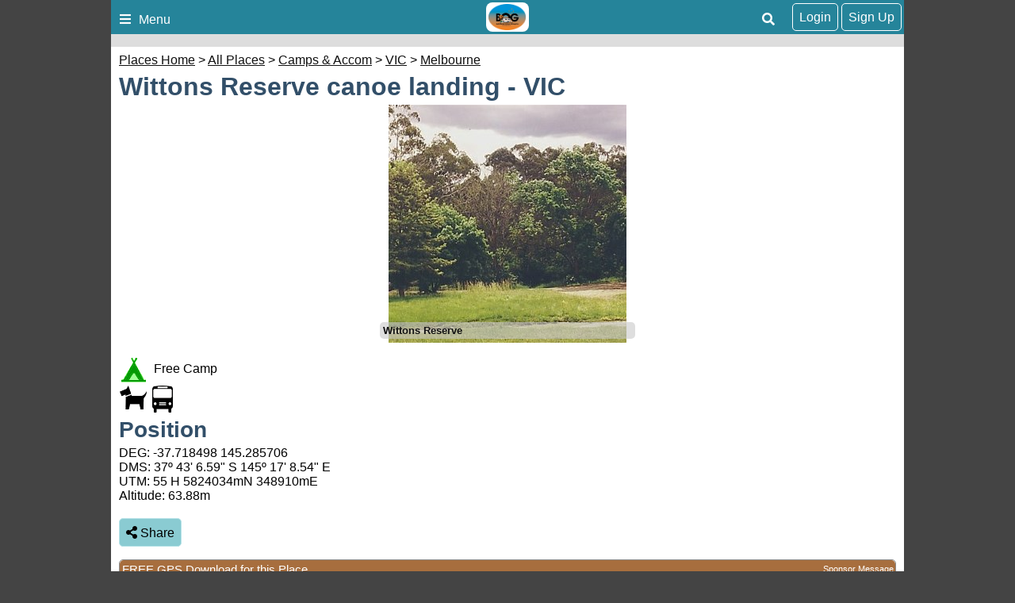

--- FILE ---
content_type: text/html; charset=utf-8
request_url: https://www.bushtrackerownersgroup.asn.au/places/102281/vic+wittons-reserve-canoe-landing
body_size: 9219
content:
<!DOCTYPE html><html xmlns="http://www.w3.org/1999/xhtml" lang="en" xml:lang="en"><head prefix="og: http://ogp.me/ns# fb: http://ogp.me/ns/fb#"><meta name="viewport" content="width=device-width,initial-scale=1.0,maximum-scale=1.0,user-scalable=no" /><title>Wittons Reserve canoe landing VIC @ BOG Places</title><meta id="MTitle" name="title" content="Wittons Reserve canoe landing VIC Places" /><meta http-equiv="Content-type" content="text/html;charset=UTF-8" /><meta id="Description" name="description" content="Riverside reserve, overnight camping by Yarra Rv" /><meta id="Keywords" name="keywords" content="camps &amp; accom,free camp,victoria,vic,wittons reserve canoe landing,interactive map,things to do,weather,climate,driving directions,places,recommended reading,place images,latitude,longitude,altitude,waypointwittons reserve canoe landing vic places" /><meta id="Distribution" name="distribution" content="Global" /><meta id="Copyright" name="copyright" content="© 2026 Bushtracker Owners Group Inc &amp; I.T. Beyond Pty Ltd" /><meta name="robots" content="index, follow" /><script type="text/javascript">(function (n) { "use strict"; var t = function (t, i, r) { function l(n) { if (f.body) return n(); setTimeout(function () { l(n) }) } function c() { u.addEventListener && u.removeEventListener("load", c); u.media = r || "all" } var f = n.document, u = f.createElement("link"), e, s, h, o; return i ? e = i : (s = (f.body || f.getElementsByTagName("head")[0]).childNodes, e = s[s.length - 1]), h = f.styleSheets, u.rel = "stylesheet", u.href = t, u.media = "only x", l(function () { e.parentNode.insertBefore(u, i ? e : e.nextSibling) }), o = function (n) { for (var i = u.href, t = h.length; t--;)if (h[t].href === i) return n(); setTimeout(function () { o(n) }) }, u.addEventListener && u.addEventListener("load", c), u.onloadcssdefined = o, o(c), u }; typeof exports != "undefined" ? exports.loadCSS = t : n.loadCSS = t })(typeof global != "undefined" ? global : this);loadCSS("https://cdnjs.cloudflare.com/ajax/libs/font-awesome/5.11.2/css/all.min.css");loadCSS("https://cdnjs.cloudflare.com/ajax/libs/font-awesome/5.11.2/css/v4-shims.min.css");</script><script type="text/javascript">
//     loadCSS("https://cdn.itbeyond.com.au/styles/mapbox.080320231323.min.css");loadCSS("https://unpkg.com/maplibre-gl/dist/maplibre-gl.css");loadCSS("https://cdn.itbeyond.com.au/styles/maplibre.030520241601.min.css");loadCSS("https://cdn.itbeyond.com.au/EOTopo/styles/sprite.110120261637.css");</script><meta property="bog:location:latitude" content="-37.718498" /><meta property="bog:location:longitude" content="145.285706" /><meta property="bog:location:altitude" content="63.88" /><style type="text/css">div.fixedimage {opacity: .5 !important;background-image: url(https://cdn.exploroz.com/exploroz/images/background_places.jpg) !important;background-position: top !important;}</style><link rel="stylesheet" type="text/css" href="/BOG/styles/Main.120720241604.min.css" /><link rel="shortcut icon" type="image/x-icon" href="/bog/images/favicon.ico" /><link rel="apple-touch-icon" href="/bog/images/icon__TN152.png" /><link rel="apple-touch-icon" href="/bog/images/icon__TN57.png" /><meta name="msapplication-TileColor" content="#FFFFFF" /><meta name="msapplication-TileImage" content="/bog/images/icon__TN144.png" /><link rel="icon" sizes="192x192" href="/bog/images/icon__TN192R.png" /><!-- Global site tag (gtag.js) - Google Analytics --><script async src="https://www.googletagmanager.com/gtag/js?id=UA-20716771-6"></script><script type="text/javascript">var BaseURL = '', isMobile = false, SiteName = 'BOG', FullURL = 'www.bushtrackerownersgroup.asn.au';if (window != top) top.location.href = location.href;window.dataLayer = window.dataLayer || [];function gtag() { dataLayer.push(arguments); }gtag('js', new Date());gtag('config', 'G-13GB5N3BSZ');</script><script type="text/javascript" src="https://cdn.itbeyond.com.au/scripts/all.250120261755.min.js"></script><meta property="og:title" content="Wittons Reserve canoe landing VIC" /><meta property="og:type" content="bog:places" /><meta property="og:description" content="Riverside reserve, overnight camping by Yarra Rv" /><meta property="og:url" content="https://www.bushtrackerownersgroup.asn.au/places/102281/vic+wittons-reserve-canoe-landing" /><meta property="og:site_name" content="BOG" /><meta property="og:image" content="https://www.bushtrackerownersgroup.asn.au/images/places/102281_0__TN1200.jpg" /><meta property="fb:app_id" content="108833402482358" /><meta property="fb:admins" content="732300557" /><meta property="fb:admins" content="1596282733" /><link rel="canonical" href="https://www.bushtrackerownersgroup.asn.au/places/102281/vic+wittons-reserve-canoe-landing" /><script async="async" src="https://www.googletagservices.com/tag/js/gpt.js"></script><script type='text/javascript'>
var googletag = googletag || {}; googletag.cmd = googletag.cmd || [];
googletag.cmd.push(function() {
googletag.defineSlot('/4152720/BOG_ROS', [300, 250], 'div-gpt-ad-1').addService(googletag.pubads());
googletag.defineSlot('/4152720/BOG_ROS', [0, 0], 'div-gpt-ad-2').defineSizeMapping(googletag.sizeMapping().addSize([320, 200], [320, 50]).addSize([480, 200], [468, 60]).addSize([768, 200], [728, 90]).build()).addService(googletag.pubads());
googletag.defineSlot('/4152720/BOG_ROS', [0, 0], 'div-gpt-ad-3').defineSizeMapping(googletag.sizeMapping().addSize([320, 200], [320, 50]).addSize([480, 200], [468, 60]).addSize([768, 200], [728, 90]).build()).addService(googletag.pubads());
googletag.pubads().enableSingleRequest();
googletag.enableServices();
});</script></head><body id="theBody" class="PageWidth MPP Places"><a id="top"></a><div class="PageNav"><div id="menu"><div class="eo-btn menu" data-ul="menu"><i class="fa fa-bars"></i>Menu</div><div id="menu_cart" class="eo-btn cart" data-ul="cart" data-href="/Shop/Services/getShoppingCart.aspx" style="display:none;"><i class="fa fa-shopping-cart fa-spin"></i></div><div id="signupbtn" class="eo-btn profile" data-ul="signup" data-href="/Users/Services/Register.aspx">Sign Up</div><div id="loginbtn" class="eo-btn profile" data-ul="login" data-href="/Users/Services/Login.aspx">Login</div><div class="eo-btn search" data-ul="search"><i class="fa fa-search"></i></div><a class="logo" href="https://www.bushtrackerownersgroup.asn.au"><img src="../../BOG/images/Logo.png" alt="Bushtracker Owners Group Logo" /></a><ul class="nav menu"><li><a href="https://www.bushtrackerownersgroup.asn.au"><i class="fa fa-home fa-fw"></i>Home</a></li><li><a href="#"><i class="fa fa-users fa-fw"></i>Members</a><ul><li><a href="/articles/membership">About Membership</a></li><li><a href="/shop/Membership_Subscription/Default.aspx">Join Now</a></li><li><a href="/members">Find a Person</a></li><li><a href="/customers">Find a Sponsor</a></li><li><a href="/Members/FileSwap.aspx">Files & Documents</a></li><li><a href="/Users/ListUsers.aspx">List Current Users</a></li></ul></li><li><a href="/forum"><i class="fa fa-bullhorn fa-fw"></i>Forum</a></li><li><a href="/classifieds"><i class="fa fa-hand-grab-o fa-fw"></i>Classifieds</a></li><li><a href="/blogs"><i class="fa fa-file-text fa-fw"></i>Blogs</a></li><li><a href="/members/gatherings.aspx"><i class="fa fa-fire fa-fw"></i>Musters</a></li><li><a href="/places"><i class="fa fa-map-marker fa-fw"></i>Places</a></li><li><a href="/tracker"><i class="fa fa-globe fa-spin fa-fw"></i>Tracker</a></li><li><a href="/treks"><i class="fa fa-car fa-fw"></i>Treks</a></li><li><a href="#"><i class="fa fa-list fa-fw"></i>Resources</a><ul><li><a href="/articles"><i class="fa fa-file-o fa-fw"></i>Articles</a></li><li><a href="/Events/Default.aspx"><i class="fa fa-calendar fa-fw"></i>Events</a></li><li><a href="/recipes"><i class="fa fa-book fa-fw"></i>Recipes</a></li><li><a href="/shop"><i class="fa fa-shopping-cart fa-fw"></i>Shop</a></li><li><a href="/tracklogs"><i class="fa fa-car fa-fw"></i>Track Logs</a></li><li><a href="/wildflowers"><i class="fa fa-tree fa-fw"></i>Wildflowers</a></li></ul></li></ul><ul class="nav search"><li><input id="sitesearch" type="search" placeholder="Search BOG" /></li></ul><ul class="nav cart"><li class="shoppingcart"></li></ul><ul class="nav signup"><li id="ub_tab_signup"></li></ul><ul class="nav login"><li id="ub_tab_login"></li></ul><ul class="nav account"><li id="ub_tab_account"></li></ul></div></div><div id="LeaderBoard" class="bnad"><div id='div-gpt-ad-3'><script type='text/javascript'>googletag.cmd.push(function () { googletag.display("div-gpt-ad-3"); });</script></div></div><form method="post" action="./vic+wittons-reserve-canoe-landing?pwp=102281&amp;st=vic" id="BOG" class="PageWidth"><div class="aspNetHidden"><input type="hidden" name="__VIEWSTATE" id="__VIEWSTATE" value="LBYSeLwCFj0OLEiO2CmyERVyGNVXJ62uen2+BmzS3LServNPIm7xLfQs2ynLlfOHl0gQSm3b0PFvxv5A3W/y9suTn3U=" /></div><div id="PageBody" class="PageBody"><div id="ContentBody" class="ContentBody"><div id="LinkPanel" class="linkpanel"><a id="PageContentBody_nav_shhl" class="lb" href="../../places">Places Home</a>&gt; <a id="PageContentBody_nav_aihl" class="lb" href="../all">All Places</a>&gt; <a id="PageContentBody_hl1" class="lb" href="/places/camps-n-accom">Camps & Accom</a>&gt; <a id="PageContentBody_hl2" class="lb" href="/places/camps-n-accom/vic">VIC</a>&gt; <a id="PageContentBody_hl3" class="lb" href="/places/camps-n-accom/melbourne">Melbourne</a></div><div itemscope itemtype="http://schema.org/Place"><meta itemprop="mainEntityOfPage" content="https://www.bushtrackerownersgroup.asn.au/places/102281/vic+wittons-reserve-canoe-landing" /><h1><span itemprop="name">Wittons Reserve canoe landing - VIC</span></h1><div class="stdindex"><div class="scroller pageimages"><div class="swiper-container"><div class="swiper-wrapper"><div class="swiper-slide"><div itemprop="image" itemscope itemtype="http://schema.org/ImageObject" data-id="GID_G41718" class="gallery_item ui-corner-all "><a id="gallery_lightbox_41718" class="lightbox" data-sub-html="&lt;h4&gt;Wittons Reserve&lt;span&gt; - By: Peter W3&lt;/span&gt;&lt;/h4&gt;before car park sealed" href="https://www.bushtrackerownersgroup.asn.au/images/places/102281_0__TN1000x800.jpg?gid=41718"><meta itemprop="url" content="https://www.bushtrackerownersgroup.asn.au/images/places/102281_0.jpg"></meta><meta itemprop="width" content="587"></meta><meta itemprop="height" content="334"></meta><img class="gallery" id="gallery_img_41718"  itemprop="image" src="https://www.bushtrackerownersgroup.asn.au/images/places/102281_0__TN300R.jpg?gid=41718" alt="Wittons Reserve" style="top:0px;left:0px;max-width:300px;max-height:300px;" /></a><span class="caption ui-corner-all"><h3>Wittons Reserve</h3></span></div></div></div><div class="swiper-pagination"></div></div></div><div class="text"><div><i class="eopoi eopoi-5" title="Free Camp"></i>&nbsp; Free Camp<br /><i class="eopoif eopoif-10" title="Dog Friendly"></i><i class="eopoif eopoif-11" title="Large Rigs"></i><div class="" id="position_info" itemprop="geo" itemscope itemtype="http://schema.org/GeoCoordinates"><h2>Position</h2><div>DEG: <span class="" id="pos_d_lat" itemprop="latitude">-37.718498</span> <span class="" id="pos_d_lng" itemprop="longitude">145.285706</span></div><div>DMS: 37º 43' 6.59" S 145º 17' 8.54" E</span></div><div>UTM:  55 H 5824034mN 348910mE</span></div><div id="altitude">Altitude: <span itemprop="elevation">63.88m</span></div></div></div></div><div class="buttons"><a class="eo-btn sharebtn noprint"><i class="fas fa-share-alt"></i> Share</a><script type="text/javascript">$(function () {$('.sharebtn').on("click", async () => {try {await navigator.share({ "title": "Wittons Reserve canoe landing VIC @ BOG Places", "text": "Riverside reserve, overnight camping by Yarra Rv", "url": "https://www.bushtrackerownersgroup.asn.au/places/102281/vic+wittons-reserve-canoe-landing" });console.log("Shared successfully");} catch (err) {console.log(err);}});
});</script></div><div class="customer_ps ui-content-widget ui-corner-all"><div id="SponsorsTitle" class="ui-content-header ui-state-action ui-corner-top" style="position: relative">FREE GPS Download for this Place<a style="display: block; position: absolute; right: 2px; top: 5px; font-size: 11px;" rel="Ihttp://www.exploroz.com/Advertising/Default.aspx" href="/Advertising/Default.aspx">Sponsor Message</a></div><div class="cust"><a onclick='return webclick("162853", "Content_213094_Internet")' href='http://www.bushtrackerownersgroup.asn.au/Shop/Membership_Subscription/Default.aspx' target="_blank"><div class="img"><img src="//www.bushtrackerownersgroup.asn.au/BOG/images/Logo__TN80.png" alt="BOG" /></div><div id="PageContentBody_showSponsor_sl_desc_0" class="desc">Get the full BOG experience when you become a Member and you can instantly download this Place in GPX or OziExplorer format ready to plug into your navigation system. Members can also batch download in one-click from MyPlans.</div></a></div></div><div id="rqc"><div id="PageContentBody_AFB_rqc_description" class="accordion"><h4 id="PageContentBody_AFB_rqc_tab_description" data-icon-header="fa-file-text-o"><a href="#rqc_pane_description">Description</a></h4><div id="PageContentBody_AFB_rqc_pane_description"><div id="location_info"><h3>Place Type</h3>Camps & Accom - Free Camp<h3>Location </h3><span id="location_str">30.31kms East  of <a class="tt_keyword lbl"rel="W53054"href="/places/53054/vic+melbourne">Melbourne</a><br/>438.52kms SouthWest  of <a class="tt_keyword lbl"rel="W21958"href="/places/21958/act+canberra">Canberra</a><br/>599.24kms North  of <a class="tt_keyword lbl"rel="W48657"href="/places/48657/tas+hobart">Hobart</a><br/></span></div><div class="text" id="address_info"><h3>Address &amp; Contact</h3><div itemprop="address" id="address" class="edit ewidth">59 Reserve Rd<br />Wonga Park VIC 3115</span></div><div>Phone: <span class="edit ewidth" id="phone" itemprop="telephone">N/A</span></div><div>Email: <span class="edit ewidth" id="email">N/A</span></div><div>Web: <span class="edit ewidth" id="web">N/A</span></div></div><h3>Information</h3><div class="editarea text" id="description" itemprop="description">Riverside reserve, overnight camping by Yarra Rv</div><div class="ui-corner-all" id="descinfopanel"><table class="info"><tr><th>PlaceID</th><td>102281</td></tr><tr><td colspan="2" style="position:relative;"><div style="margin:auto; position:relative; width: 100px; height: 80px; padding:.5em; background-color:white; border-radius:.5em" id="ref_top"><img src="//www.bushtrackerownersgroup.asn.au/images/iMapPlot/Ref_100x80.gif" alt="iMapPlot Reference Image" /><img id="pr" style="position:absolute;visibility:hidden" src="//www.bushtrackerownersgroup.asn.au/Images/Places/Weather_Pointer.gif"></div></td></tr></table></div></div></div><div id="PageContentBody_AFB_rqc_b" class="accordion"><h4 id="PageContentBody_AFB_rqc_tab_b" data-icon-header="fa-map-marker">Map</h4><div id="PageContentBody_AFB_rqc_pane_b" class="fullpanel"><div data-activate="true" id="places_map"></div><div id="places_map_busy"><img src="https://cdn.itbeyond.com.au/images/ajax-loader-535353.gif" /><h2>Working on it...</h2></div><div class="buttons noprint" style="padding:1em 1em 0;"><a class="eo-btn" style="width:10em" href="/traveller"><i class="traveller_button_icon"></i>Get Traveller App</a>
Get the ExplorOz Traveller App to download all ExplorOz Places for navigational use on your tablet, phone, iPad or laptop.</div><div class="buttons noprint" style="padding:1em 1em 0;"><div class="download eo-btn" style="width:10em" onclick="iMapPlot_downloadFeatures('P102281')"><i class="fa fa-download"></i>Download Place</div>
Use this download for GPX, Hema Navigator and OziExplorer. Geo data only no map included.</div></div></div><div id="PageContentBody_AFB_rqc_d" class="accordion"><h4 id="PageContentBody_AFB_rqc_tab_d" data-icon-header="fa-map-pin">Nearby Places <i>(26)</i></h4><div id="PageContentBody_AFB_rqc_pane_d"><ul class="links"><li><a href="/places/102282/vic+curnside-reserve-canoe-landing"><p><i class="eopoi eopoi-5 eopoi25 " title="Free Camp"></i> Curnside Reserve canoe landing &nbsp; <i data-rotate="47" class="fa fa-arrow-up rotate"></i> 0.92km</p></a></li><li><a href="/places/52928/vic+bend-of-isles"><p><i class="eopoi eopoi-32 eopoi25 " title="Place Name"></i> Bend Of Isles &nbsp; <i data-rotate="336" class="fa fa-arrow-up rotate"></i> 1.37km</p></a></li><li><a href="/places/52954/vic+wonga-park"><p><i class="eopoi eopoi-61 eopoi25 " title="Suburb"></i> Wonga Park &nbsp; <i data-rotate="214" class="fa fa-arrow-up rotate"></i> 2.29km</p></a></li><li><a href="/places/66371/vic+warrandyte-state-park"><p><i class="eopoi eopoi-36 eopoi25 " title="National Parks,Reserves"></i> Warrandyte State Park &nbsp; <i data-rotate="263" class="fa fa-arrow-up rotate"></i> 2.92km</p></a></li><li><a href="/places/52934/vic+coldstream-west"><p><i class="eopoi eopoi-32 eopoi25 " title="Place Name"></i> Coldstream West &nbsp; <i data-rotate="84" class="fa fa-arrow-up rotate"></i> 3.4km</p></a></li><li><a href="/places/73846/vic+sugarloaf-reservoir"><p><i class="eopoi eopoi-39 eopoi25 " title="Lake,River,Creek "></i> Sugarloaf Reservoir &nbsp; <i data-rotate="19" class="fa fa-arrow-up rotate"></i> 5.5km</p></a></li><li><a href="/places/52906/vic+watsons-creek"><p><i class="eopoi eopoi-32 eopoi25 " title="Place Name"></i> Watsons Creek &nbsp; <i data-rotate="334" class="fa fa-arrow-up rotate"></i> 5.95km</p></a></li><li><a href="/places/52958/vic+warrandyte"><p><i class="eopoi eopoi-61 eopoi25 " title="Suburb"></i> Warrandyte &nbsp; <i data-rotate="250" class="fa fa-arrow-up rotate"></i> 5.95km</p></a></li><li><a href="/places/246809/vic+ruin-taffy-ruins"><p><i class="eopoi eopoi-68 eopoi25 " title="Ruins"></i> Ruin: Taffy Ruins &nbsp; <i data-rotate="250" class="fa fa-arrow-up rotate"></i> 6.05km</p></a></li><li><a href="/places/245997/vic+ruin-stamping-battery"><p><i class="eopoi eopoi-68 eopoi25 " title="Ruins"></i> Ruin: Stamping Battery &nbsp; <i data-rotate="245" class="fa fa-arrow-up rotate"></i> 6.28km</p></a></li><li><a href="/places/247414/vic+ruin-miner-s-hut"><p><i class="eopoi eopoi-68 eopoi25 " title="Ruins"></i> Ruin: Miner's Hut &nbsp; <i data-rotate="240" class="fa fa-arrow-up rotate"></i> 6.89km</p></a></li><li><a href="/places/246270/vic+ruin-johnsons-mine"><p><i class="eopoi eopoi-68 eopoi25 " title="Ruins"></i> Ruin: Johnsons Mine &nbsp; <i data-rotate="241" class="fa fa-arrow-up rotate"></i> 6.9km</p></a></li><li><a href="/places/52970/vic+lilydale"><p><i class="eopoi eopoi-60 eopoi25 " title="Town"></i> Lilydale &nbsp; <i data-rotate="128" class="fa fa-arrow-up rotate"></i> 7.14km</p></a></li><li><a href="/places/52892/vic+rob-roy"><p><i class="eopoi eopoi-32 eopoi25 " title="Place Name"></i> Rob Roy &nbsp; <i data-rotate="360" class="fa fa-arrow-up rotate"></i> 7.5km</p></a></li><li><a href="/places/12825/vic+lilydale-airstrip"><p><i class="eopoi eopoi-10 eopoi25 " title="Airstrip"></i> Lilydale Airstrip &nbsp; <i data-rotate="68" class="fa fa-arrow-up rotate"></i> 7.59km</p></a></li><li><a href="/places/53005/vic+mooroolbark"><p><i class="eopoi eopoi-61 eopoi25 " title="Suburb"></i> Mooroolbark &nbsp; <i data-rotate="162" class="fa fa-arrow-up rotate"></i> 7.8km</p></a></li><li><a href="/places/73849/vic+lilydale-lake"><p><i class="eopoi eopoi-39 eopoi25 " title="Lake,River,Creek "></i> Lilydale Lake &nbsp; <i data-rotate="131" class="fa fa-arrow-up rotate"></i> 7.93km</p></a></li><li><a href="/places/52891/vic+christmas-hills"><p><i class="eopoi eopoi-60 eopoi25 " title="Town"></i> Christmas Hills &nbsp; <i data-rotate="21" class="fa fa-arrow-up rotate"></i> 8.07km</p></a></li><li><a href="/places/52942/vic+coldstream"><p><i class="eopoi eopoi-60 eopoi25 " title="Town"></i> Coldstream &nbsp; <i data-rotate="95" class="fa fa-arrow-up rotate"></i> 8.15km</p></a></li><li><a href="/places/102038/vic+longridge-park"><p><i class="eopoi eopoi-40 eopoi25 " title="Paid Camp"></i> Longridge Park &nbsp; <i data-rotate="259" class="fa fa-arrow-up rotate"></i> 8.36km</p></a></li><li><a href="/places/52916/vic+yering"><p><i class="eopoi eopoi-60 eopoi25 " title="Town"></i> Yering &nbsp; <i data-rotate="69" class="fa fa-arrow-up rotate"></i> 8.58km</p></a></li><li><a href="/places/521207/vic+lilydale-to-warburton-rail-trail"><p><i class="eopoi eopoi-70 eopoi25 " title="MTB Area"></i> Lilydale to Warburton Rail Trail &nbsp; <i data-rotate="126" class="fa fa-arrow-up rotate"></i> 8.59km</p></a></li><li><a href="/places/53025/vic+croydon"><p><i class="eopoi eopoi-61 eopoi25 " title="Suburb"></i> Croydon &nbsp; <i data-rotate="182" class="fa fa-arrow-up rotate"></i> 8.93km</p></a></li><li><a href="/places/52926/vic+research"><p><i class="eopoi eopoi-61 eopoi25 " title="Suburb"></i> Research &nbsp; <i data-rotate="279" class="fa fa-arrow-up rotate"></i> 9.27km</p></a></li><li><a href="/places/52884/vic+panton-hill"><p><i class="eopoi eopoi-60 eopoi25 " title="Town"></i> Panton Hill &nbsp; <i data-rotate="335" class="fa fa-arrow-up rotate"></i> 9.52km</p></a></li><li><a href="/places/326435/vic+nillumbik-estate"><p><i class="eopoi eopoi-35 eopoi25 " title="Winery"></i> Nillumbik Estate &nbsp; <i data-rotate="358" class="fa fa-arrow-up rotate"></i> 9.86km</p></a></li></ul></div></div><div id="PageContentBody_AFB_rqc_e" class="accordion"><h4 id="PageContentBody_AFB_rqc_tab_e" data-icon-header="fa-pagelines">Wildflowers</h4><div id="PageContentBody_AFB_rqc_pane_e" data-href="/wildflowers/services.asmx/getListings?wff=&amp;wfg=&amp;wfs=&amp;wfr=SEH&amp;s=true&amp;p=1&amp;f=1" class="fullpanel"></div></div><div id="PageContentBody_AFB_rqc_f" class="accordion"><h4 id="PageContentBody_AFB_rqc_tab_f" data-icon-header="fa-sun-o">Weather</h4><div id="PageContentBody_AFB_rqc_pane_f"><div id="UC_Inline3886_Current" style="position:relative;margin:5px;padding:3px;"><h4>Closest Weather Station</h4><div id="UC_Inline3886_cw_title" style="margin-bottom:2px"><b>Coldstream at 25/11:00pm EDT</b></div><div id="UC_Inline3886_cw_dist" style="font-size:11px;position:absolute;top:25px;right:0;text-align:right">Distance from Wittons Reserve canoe landing 10.89km E</div><table rules="rows" id="cw" style="width:100%;border-collapse:collapse;" cellpadding="1" cellspacing="1"><tr><th>Temperature</th><th>Feels Like</th><th>Rel. Humidity</th><th>Dew Point</th><th>Pressure</th><th>Rainfall</th><th>Wind Direction</th><th>Wind Speed</th><th>Gusts</th></tr><tr valign="top"><td id="UC_Inline3886_cw_temp">16.4&deg;C</td><td id="UC_Inline3886_cw_tempa">15.9&deg;C</td><td id="UC_Inline3886_cw_humd">70%</td><td id="UC_Inline3886_cw_dew">10.9&deg;C</td><td id="UC_Inline3886_cw_press">1011.4hPa</td><td id="UC_Inline3886_cw_rain">0.0mm</td><td id="UC_Inline3886_cw_windd">S</td><td id="UC_Inline3886_cw_winds">4km/hr<br />2knots</td><td id="UC_Inline3886_cw_windg">9km/hr<br />5knots</td></tr></table></div><div id="UC_Inline3886_Climate" style="position:relative;margin:5px;padding:3px;"><h4>Closest Climatic Station</h4><div id="UC_Inline3886_cl_title" style="margin-bottom:2px"><b>Coldstream</b></div><div id="UC_Inline3886_cl_dist" style="font-size:11px;position:absolute;top:25px;right:0;text-align:right">Distance from Wittons Reserve canoe landing 10.89km E</div><table class="weather" rules="rows" id="ca" style="width:100%;border-collapse:collapse;" cellpadding="1" cellspacing="1"><tr><th>&nbsp;</th><th class=''>Jan</th><th class=''>Feb</th><th class=''>Mar</th><th class=''>Apr</th><th class=''>May</th><th class=''>Jun</th><th class=''>Jul</th><th class=''>Aug</th><th class=''>Sep</th><th class=''>Oct</th><th class=''>Nov</th><th class=''>Dec</th></tr><tr align="center"><td align="left" class='tmx'>Mean Max. &deg;C</td><td class='tmx'>27.7</td><td class='tmx'>27.6</td><td class='tmx'>24.9</td><td class='tmx'>20.4</td><td class='tmx'>16.4</td><td class='tmx'>14.0</td><td class='tmx'>13.2</td><td class='tmx'>14.8</td><td class='tmx'>17.1</td><td class='tmx'>19.4</td><td class='tmx'>22.7</td><td class='tmx'>24.9</td></tr><tr align="center"><td align="left" class='tmn'>Mean Min. &deg;C</td><td class='tmn'>11.7</td><td class='tmn'>12.0</td><td class='tmn'>9.6</td><td class='tmn'>6.6</td><td class='tmn'>5.4</td><td class='tmn'>4.1</td><td class='tmn'>3.7</td><td class='tmn'>4.4</td><td class='tmn'>5.5</td><td class='tmn'>6.5</td><td class='tmn'>8.8</td><td class='tmn'>9.6</td></tr><tr align="center"><td align="left" class='rn'>Mean Rain mm</td><td class='rn'>43.5</td><td class='rn'>57.8</td><td class='rn'>49.1</td><td class='rn'>59.9</td><td class='rn'>64.7</td><td class='rn'>66.0</td><td class='rn'>62.6</td><td class='rn'>67.8</td><td class='rn'>70.9</td><td class='rn'>66.6</td><td class='rn'>71.9</td><td class='rn'>54.9</td></tr></table></div><script type="text/javascript">$(function () {$('#cw, #ca').stacktable({ myClass: 'stacktable small-only' });});</script></div></div><div id="PageContentBody_AFB_rqc_g" class="accordion"><h4 id="PageContentBody_AFB_rqc_tab_g" data-icon-header="fa-history">Update History</h4><div id="PageContentBody_AFB_rqc_pane_g" data-href="/updates/services.asmx/showUpdates?section=places&amp;item=102281&amp;s=false&amp;p=1" class="fullpanel"></div></div><div id="PageContentBody_AFB_rcq_reviews" class="accordion"><h4 id="rqc_tab_reviews" data-icon-header="fa-comments">Comments &amp; Reviews<span id="PageContentBody_AFB_rqc_tab_reviews_info" class="rqc_tab_reviews_info"><span itemprop="aggregateRating" itemscope itemtype="http://schema.org/AggregateRating">(<span itemprop="reviewCount" id="rqc_tab_reviews_count">2</span>) <img src="/Services/getRatingImage.aspx?s=16&r=2" alt="Rating 2/5" title="Rating 2/5" /><meta itemprop="ratingValue" content="2" /></span></span></h4><div id="rqc_pane_reviews"><div class="noprint"><div style="float: left; margin: 0 .5em 1em" class="eo-btn-action rqc_review_create"><i class="fa fa-pencil"></i>Post a Comment</div></div><div id="rqc_pane_yoursay" style="border-bottom:solid 1px #8C8C8C;padding-bottom:10px;clear:both;display:none"><div style="text-align: center;">You must be registered and logged in to post here.<br /><br /><button onclick="ub_Register(true); return false;" class="eo-btn">Click to Register or Login</button><br /><br />Registration is free and takes only seconds to complete!</div></div><div style="clear:both;" class="rqc_reviews_data"><img style="vertical-align: middle" src="//www.bushtrackerownersgroup.asn.au/images/ajax-loader.gif" />Loading...</div></div></div></div><div itemprop="review" itemscope itemtype="http://schema.org/Review"><div itemprop="author" itemscope itemtype="https://schema.org/Person"><meta itemprop="name" content="smithmoir" /></div><meta itemprop="datePublished" content="2012-11-19" /><div itemprop="reviewRating" itemscope itemtype="http://schema.org/Rating"><meta itemprop="ratingValue" content="2" /></div><meta itemprop="reviewBody" content="There is a grassy area ad a couple of picnic tables where you could pitch a tent, (Not great for a campervan), but it's mainly just a carpark.  No facilities. Lots of locals in summer swimming in the river, so it's pretty busy."></div><div itemprop="review" itemscope itemtype="http://schema.org/Review"><div itemprop="author" itemscope itemtype="https://schema.org/Person"><meta itemprop="name" content="Peter W3" /></div><meta itemprop="datePublished" content="2011-08-20" /><div itemprop="reviewRating" itemscope itemtype="http://schema.org/Rating"><meta itemprop="ratingValue" content="3" /></div><meta itemprop="reviewBody" content="pleasant overnight"></div><script type="text/javascript">$(function () {$('.rqc_review_create').click(function () { if ($('#rqc_pane_yoursay').is(":visible")) $('#rqc_pane_yoursay').slideUp(); else $('#rqc_pane_yoursay').slideDown(); } );rqc_init();$('.rqc_reviews_data').load(BaseURL + '/api/Feedback/Place/102281/1', function() { jqbtns(); });
$('div#rqc_submit_fields .galleryupload').galleryupload().bind('item_complete', function (e, data) { if (data && data._Exists) { getGalleryItem(data.GalleryItemID,80); } });});function getGalleryItem(gid, sz) {if (!gid) return false;$.ajax({type: "POST", datatype: 'json', contentType: "application/json; charset=utf-8",data: '{"gid":' + gid + ',"sz":' + sz + '}',url: BaseURL + '/Utilities/Services.asmx/getGalleryItem_Image',success: function (r) { $('#rqc_files_items').append(r.d.gid + ','); $('#rqc_files').append(r.d.html).show();$('div[data-id="GID_G' + r.d.gid + '"]').bind('item_delete' ,function(e, data) {if (data && !data._Exists) {var rfi = $('#rqc_files_items').text().split(',');var idx = $.inArray(data.GalleryItemID.toString(), rfi);if(idx!=-1) rfi.splice(idx,1);$('#rqc_files_items').text(''); $('#rqc_files').html('').hide();$.each(rfi, function(i,v) { getGalleryItem(v,80); });}});}});}
</script><div id="PageContentBody_std_btns" class="buttons" style="margin-top: .5em;"><div id="GID_P102281" class="eo-btn galleryupload"><i class="fa fa-image"></i>Add Photos &amp; Files<input type="file" name="files[]" multiple /></div><a class="eo-btn traveller" href="traveller://app/places/102281/vic+wittons-reserve-canoe-landing"><i class="traveller_button_icon"></i>Open in Traveller App</a></div></div></div><h3 style="clear: both;">Our Sponsors</h3><div class="scroller sponsors"><div class="swiper-container"><div class="swiper-wrapper"><div class="swiper-slide"><a href='https://www.bushtrackerownersgroup.asn.au/Customers/Atlas_Travel_Centre.aspx'><img src="//www.bushtrackerownersgroup.asn.au/images/GalleryTag_C179861__TN80F.jpg" title="Atlas Travel Centre" alt="Atlas Travel Centre" /><p>Atlas Travel Centre</p></a></div><div class="swiper-slide"><a href='https://www.bushtrackerownersgroup.asn.au/Customers/ARB_CAPALABA.aspx'><img src="//www.bushtrackerownersgroup.asn.au/images/GalleryTag_C167975__TN80F.jpg" title="ARB CAPALABA" alt="ARB CAPALABA" /><p>ARB CAPALABA</p></a></div><div class="swiper-slide"><a href='https://www.bushtrackerownersgroup.asn.au/Customers/ABCO_Caravan_Services.aspx'><img src="//www.bushtrackerownersgroup.asn.au/images/GalleryTag_C179037__TN80F.jpg" title="ABCO Caravan Services" alt="ABCO Caravan Services" /><p>ABCO Caravan Services</p></a></div><div class="swiper-slide"><a href='https://www.bushtrackerownersgroup.asn.au/Customers/Bushtracker.aspx'><img src="//www.bushtrackerownersgroup.asn.au/images/GalleryTag_C161324__TN80F.jpg" title="Bushtracker" alt="Bushtracker" /><p>Bushtracker</p></a></div><div class="swiper-slide"><a href='https://www.bushtrackerownersgroup.asn.au/Customers/Edwards_Tavern_WODONGA_Vic.aspx'><img src="//www.bushtrackerownersgroup.asn.au/images/GalleryTag_C194029__TN80F.jpg" title="Edwards Tavern WODONGA Vic" alt="Edwards Tavern WODONGA Vic" /><p>Edwards Tavern WODONGA Vic</p></a></div><div class="swiper-slide"><a href='https://www.bushtrackerownersgroup.asn.au/Customers/Lovells_Springs_P_L.aspx'><img src="//www.bushtrackerownersgroup.asn.au/images/GalleryTag_C168839__TN80F.jpg" title="Lovells Springs P/L" alt="Lovells Springs P/L" /><p>Lovells Springs P/L</p></a></div><div class="swiper-slide"><a href='https://www.bushtrackerownersgroup.asn.au/Customers/Bushtracker_Owners_Group_Inc_.aspx'><img src="//www.bushtrackerownersgroup.asn.au/images/GalleryTag_C162853__TN80F.jpg" title="Bushtracker Owners Group Inc." alt="Bushtracker Owners Group Inc." /><p>Bushtracker Owners Group Inc.</p></a></div><div class="swiper-slide"><a href='https://www.bushtrackerownersgroup.asn.au/Customers/DIESELHEAT.aspx'><img src="//www.bushtrackerownersgroup.asn.au/images/GalleryTag_C194063__TN80F.jpg" title="DIESELHEAT" alt="DIESELHEAT" /><p>DIESELHEAT</p></a></div></div></div></div><!--End PageContentBody--></div><br style="clear: both" /></div><!--Begin PageFooter--><div id="PageFooter" class="pagefooter"><div id="BottomLeader" class="bnad"><div id='div-gpt-ad-2'><script type='text/javascript'>googletag.cmd.push(function () { googletag.display("div-gpt-ad-2"); });</script></div></div><div class="halfwidth links"><h4>Quick Links</h4><ul><li><a href="https://www.bushtrackerownersgroup.asn.au">Home</a></li><li><a href="/forum">Forum</a></li><li><a href="/shop">Shop</a></li><li><a href="/tracker">Tracker</a></li><li><a href="/places">Places</a></li><li><a href="/treks">Treks</a></li><li><a href="/classifieds">Classifieds</a></li><li><a href="/articles">Articles</a></li><li><a href="/blogs">Blogs</a></li><li><a href="/articles/membership">Membership</a></li><li><a href="/recipes">Recipes</a></li><li><a href="/wildflowers">Wildflowers</a></li></ul></div><div class="halfwidth"><h4>Contact Us</h4><p><a href="mailto:members@bushtrackerownersgroup.asn.au">Email</a></p></div><div style="clear: both"></div></div><div class="aspNetHidden"><input type="hidden" name="__VIEWSTATEGENERATOR" id="__VIEWSTATEGENERATOR" value="47F7260F" /></div></form><!--End PageFooter--><div id="PageCopyright" class="PageCopyright ui-state-hover">Copyright &copy; 2026, Bushtracker Owners Group Inc & <a style="color: #000; text-decoration: underline;" href="http://www.itbeyond.com.au/">I.T. Beyond Pty Ltd</a> All rights reserved.<br /><script type="text/javascript">$(function () {$('div.swiper-container:not(".markedup")').each(function (i, obj) {if ($(this).parent().hasClass('sponsors')) {$(obj).addClass('markedup');new Swiper($(this), {slidesPerView: 'auto',autoplay: 5000,speed: 2000,spaceBetween: 16,paginationBulletRender: function (index, className) {return '<span class="' + className + '">' + (index + 1) + '</span>';}});return;}});//     if ($.cookie('reguservalid')) { ub_open('Edit Account'); }});</script><script type="text/javascript">
$(function() {mmItemActivateByText('Places');});</script><script type="text/javascript">var placeid = 102281;var showplaces_singleplace = {properties: { id: 102281, i: 5, t: "Wittons Reserve canoe landing" },geometry: { coordinates: [145.28571, -37.7185], type: "Point" },type: "Feature"};$(function () {loadAndExecuteScripts([//    "https://cdn.itbeyond.com.au/scripts/mapbox.010120261824.min.js","https://unpkg.com/maplibre-gl/dist/maplibre-gl.js","https://cdn.itbeyond.com.au/scripts/maplibre.010120261816.min.js","https://cdn.itbeyond.com.au/scripts/mapping_download.110820211610.min.js","https://cdn.itbeyond.com.au/places/scripts/render.071220221649.min.js"], 0, function () {placesmap = new MapLibre_Map({ container: 'places_map', showplaces: true });$('#places_map').on('activated', function () {placesmap.map.resize();placesmap.map.once('moveend', () => { placesmap.openPopup(showplaces_singleplace); });placesmap.map.flyTo({center: showplaces_singleplace.geometry.coordinates,zoom: 12});});});});</script></div></body></html>

--- FILE ---
content_type: text/html
request_url: https://www.bushtrackerownersgroup.asn.au/api/Feedback/Place/102281/1
body_size: 444
content:
<div data-forumqid="99111" style="margin-top:.75em"><span><h4 style="margin:0">19 Nov 12 smithmoir <img style="vertical-align:middle" src="/Services/getRatingImage.aspx?s=12&r=2" alt="Rating 2/5" title="Rating 2/5" /></h4><div style="padding-left:15px">There is a grassy area ad a couple of picnic tables where you could pitch a tent, (Not great for a campervan), but it's mainly just a carpark.  No facilities. Lots of locals in summer swimming in the river, so it's pretty busy.<br /></div><div style="clear:both;text-align:right"></div></span></div><div data-forumqid="94496" style="margin-top:.75em"><span><h4 style="margin:0">20 Aug 11 Peter W3 <img style="vertical-align:middle" src="/Services/getRatingImage.aspx?s=12&r=3" alt="Rating 3/5" title="Rating 3/5" /></h4><div style="padding-left:15px">pleasant overnight<br /></div><div style="clear:both;text-align:right"></div></span></div><span class="dn" id="rqc_reviews_info">(2) <img style="vertical-align:middle" src="/Services/getRatingImage.aspx?s=12&r=2" alt="Rating 2/5" title="Rating 2/5" /></span>

--- FILE ---
content_type: text/html; charset=utf-8
request_url: https://www.google.com/recaptcha/api2/aframe
body_size: 268
content:
<!DOCTYPE HTML><html><head><meta http-equiv="content-type" content="text/html; charset=UTF-8"></head><body><script nonce="iIW78X3m-W2FK42xaPOd-g">/** Anti-fraud and anti-abuse applications only. See google.com/recaptcha */ try{var clients={'sodar':'https://pagead2.googlesyndication.com/pagead/sodar?'};window.addEventListener("message",function(a){try{if(a.source===window.parent){var b=JSON.parse(a.data);var c=clients[b['id']];if(c){var d=document.createElement('img');d.src=c+b['params']+'&rc='+(localStorage.getItem("rc::a")?sessionStorage.getItem("rc::b"):"");window.document.body.appendChild(d);sessionStorage.setItem("rc::e",parseInt(sessionStorage.getItem("rc::e")||0)+1);localStorage.setItem("rc::h",'1769344009920');}}}catch(b){}});window.parent.postMessage("_grecaptcha_ready", "*");}catch(b){}</script></body></html>